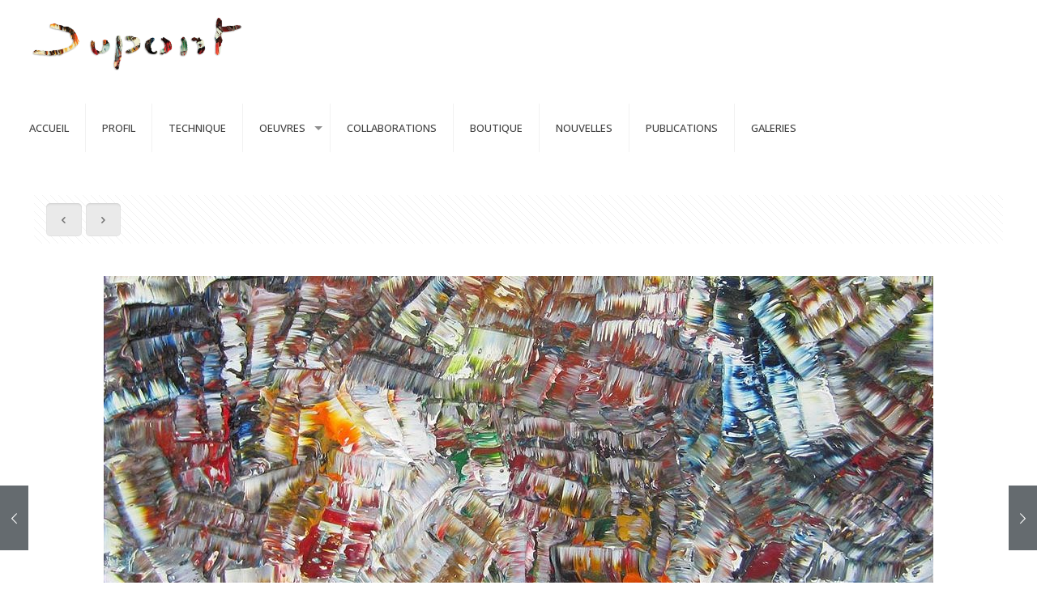

--- FILE ---
content_type: text/css
request_url: https://ericdupont.ca/wp-content/themes/betheme-child/style.css?ver=21.8.9
body_size: 2379
content:
/*
Theme Name: 	Betheme Child
Theme URI: 		http://themes.muffingroup.com/betheme
Author: 		Muffin group
Author URI: 	http://muffingroup.com
Description:	Child Theme for Betheme - Premium WordPress Theme
Template:		betheme
Version: 		1.6
*/

/* Theme customization starts here
-------------------------------------------------------------- */
/* Blockquote ------------------------------------------------------------------------ */
blockquote{font-size:17px;line-height:31px;font-family:Patua One;display:block;height:auto;margin:0 0 35px 25px;top:15px;position:relative;background:url(../images/stripes/textline.png) repeat-y}
blockquote:before{content:"";width:55px;height:40px;background:url(../images/blockquote.png);position:absolute;left:-25px;top:-15px}}
blockquote:after{content:""
.blockquote{margin-bottom:20px}
.blockquote blockquote{margin-bottom:25px}
.blockquote p.author{margin-left:25px}
.blockquote p.author i{margin-right:5px}

/* Footer-2 ------------------------------------------------------------------------ */
#footer-2 a.logo_bcom {
    display: inline-block;
    margin-top: 0.555556rem;
}
#footer-2 a.logo_lacertecom {
    display: inline-block;
    margin-top: 0.555556rem;
}
#footer-2 a.logo_bcom img {
    height: auto;
    width: auto;
}
#footer-2 a.logo_lacertecom img {
    height: auto;
    width: auto;
}
#footer-2 a:link, #footer a:visited {
    color: #77787b;
    text-decoration: underline;
}
#footer-2 h6, #footer strong {
    font-size: 0.777778rem;
}
#footer-2 p {
    margin-bottom: 1rem;
}
#footer-2 h6 {
    display: inline-block;
    margin-bottom: 1.38889rem;
}
#footer-2 .right {
    text-align: right;
}
#footer-2 .socials {
    display: inline-block;
    margin-left: 0.833333rem;
}
#footer-2 .socials li {
    display: inline;
    margin-right: 0.833333rem;
}
#footer-2 .socials li.icon_linkedin img {
 	height: 29px;    
	width: 29px;
}
#footer-2 .socials li img {
    height: auto;
    vertical-align: middle;
}
.left {
    float: left;
}
.right {
    float: right;
}
.clear {
    clear: both;
}
.align {
    margin-left: auto;
    margin-right: auto;
    width: 75%;
}

@media screen and (max-width: 780px) {
#footer-2 .left, #footer .right {
    float: none;
    margin-bottom: 2.22222rem;
    text-align: center;
    width: 100%;
}